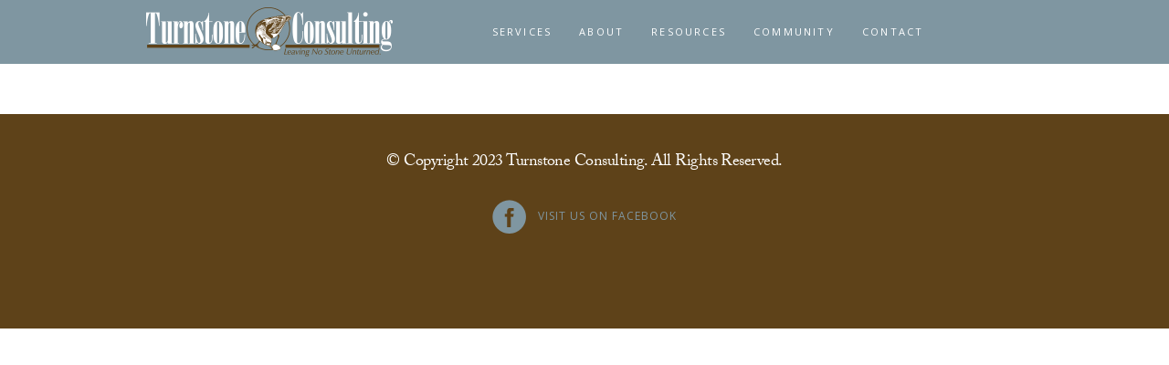

--- FILE ---
content_type: text/html; charset=UTF-8
request_url: http://www.turnstoneconsulting.net/category/marketing/
body_size: 5249
content:
<!DOCTYPE html>
<html lang="en">
    <head>        
        <meta charset="UTF-8" />        
        <meta name="viewport" content="width=device-width, initial-scale=1, maximum-scale=1" />
        <title>Turnstone Consulting &raquo; Marketing | </title>
        <link rel="pingback" href="http://www.turnstoneconsulting.net/web/xmlrpc.php" />  		
					<link rel="shortcut icon" href="http://www.turnstoneconsulting.net/web/wp-content/uploads/2014/08/favicon.png" /> 
						
        <meta name='robots' content='max-image-preview:large' />
<link rel='dns-prefetch' href='//maps.googleapis.com' />
<link rel='dns-prefetch' href='//use.typekit.net' />
<link rel='dns-prefetch' href='//fonts.googleapis.com' />
<link rel="alternate" type="application/rss+xml" title="Turnstone Consulting &raquo; Marketing Category Feed" href="http://www.turnstoneconsulting.net/category/marketing/feed/" />
<script type="text/javascript">
/* <![CDATA[ */
window._wpemojiSettings = {"baseUrl":"https:\/\/s.w.org\/images\/core\/emoji\/15.0.3\/72x72\/","ext":".png","svgUrl":"https:\/\/s.w.org\/images\/core\/emoji\/15.0.3\/svg\/","svgExt":".svg","source":{"concatemoji":"http:\/\/www.turnstoneconsulting.net\/web\/wp-includes\/js\/wp-emoji-release.min.js?ver=6.6.4"}};
/*! This file is auto-generated */
!function(i,n){var o,s,e;function c(e){try{var t={supportTests:e,timestamp:(new Date).valueOf()};sessionStorage.setItem(o,JSON.stringify(t))}catch(e){}}function p(e,t,n){e.clearRect(0,0,e.canvas.width,e.canvas.height),e.fillText(t,0,0);var t=new Uint32Array(e.getImageData(0,0,e.canvas.width,e.canvas.height).data),r=(e.clearRect(0,0,e.canvas.width,e.canvas.height),e.fillText(n,0,0),new Uint32Array(e.getImageData(0,0,e.canvas.width,e.canvas.height).data));return t.every(function(e,t){return e===r[t]})}function u(e,t,n){switch(t){case"flag":return n(e,"\ud83c\udff3\ufe0f\u200d\u26a7\ufe0f","\ud83c\udff3\ufe0f\u200b\u26a7\ufe0f")?!1:!n(e,"\ud83c\uddfa\ud83c\uddf3","\ud83c\uddfa\u200b\ud83c\uddf3")&&!n(e,"\ud83c\udff4\udb40\udc67\udb40\udc62\udb40\udc65\udb40\udc6e\udb40\udc67\udb40\udc7f","\ud83c\udff4\u200b\udb40\udc67\u200b\udb40\udc62\u200b\udb40\udc65\u200b\udb40\udc6e\u200b\udb40\udc67\u200b\udb40\udc7f");case"emoji":return!n(e,"\ud83d\udc26\u200d\u2b1b","\ud83d\udc26\u200b\u2b1b")}return!1}function f(e,t,n){var r="undefined"!=typeof WorkerGlobalScope&&self instanceof WorkerGlobalScope?new OffscreenCanvas(300,150):i.createElement("canvas"),a=r.getContext("2d",{willReadFrequently:!0}),o=(a.textBaseline="top",a.font="600 32px Arial",{});return e.forEach(function(e){o[e]=t(a,e,n)}),o}function t(e){var t=i.createElement("script");t.src=e,t.defer=!0,i.head.appendChild(t)}"undefined"!=typeof Promise&&(o="wpEmojiSettingsSupports",s=["flag","emoji"],n.supports={everything:!0,everythingExceptFlag:!0},e=new Promise(function(e){i.addEventListener("DOMContentLoaded",e,{once:!0})}),new Promise(function(t){var n=function(){try{var e=JSON.parse(sessionStorage.getItem(o));if("object"==typeof e&&"number"==typeof e.timestamp&&(new Date).valueOf()<e.timestamp+604800&&"object"==typeof e.supportTests)return e.supportTests}catch(e){}return null}();if(!n){if("undefined"!=typeof Worker&&"undefined"!=typeof OffscreenCanvas&&"undefined"!=typeof URL&&URL.createObjectURL&&"undefined"!=typeof Blob)try{var e="postMessage("+f.toString()+"("+[JSON.stringify(s),u.toString(),p.toString()].join(",")+"));",r=new Blob([e],{type:"text/javascript"}),a=new Worker(URL.createObjectURL(r),{name:"wpTestEmojiSupports"});return void(a.onmessage=function(e){c(n=e.data),a.terminate(),t(n)})}catch(e){}c(n=f(s,u,p))}t(n)}).then(function(e){for(var t in e)n.supports[t]=e[t],n.supports.everything=n.supports.everything&&n.supports[t],"flag"!==t&&(n.supports.everythingExceptFlag=n.supports.everythingExceptFlag&&n.supports[t]);n.supports.everythingExceptFlag=n.supports.everythingExceptFlag&&!n.supports.flag,n.DOMReady=!1,n.readyCallback=function(){n.DOMReady=!0}}).then(function(){return e}).then(function(){var e;n.supports.everything||(n.readyCallback(),(e=n.source||{}).concatemoji?t(e.concatemoji):e.wpemoji&&e.twemoji&&(t(e.twemoji),t(e.wpemoji)))}))}((window,document),window._wpemojiSettings);
/* ]]> */
</script>
<link rel='stylesheet' id='doc-loader_style-css' href='http://www.turnstoneconsulting.net/web/wp-content/themes/argus/css/doc-loader.css?ver=6.6.4' type='text/css' media='all' />
<style id='wp-emoji-styles-inline-css' type='text/css'>

	img.wp-smiley, img.emoji {
		display: inline !important;
		border: none !important;
		box-shadow: none !important;
		height: 1em !important;
		width: 1em !important;
		margin: 0 0.07em !important;
		vertical-align: -0.1em !important;
		background: none !important;
		padding: 0 !important;
	}
</style>
<link rel='stylesheet' id='wp-block-library-css' href='http://www.turnstoneconsulting.net/web/wp-includes/css/dist/block-library/style.min.css?ver=6.6.4' type='text/css' media='all' />
<style id='classic-theme-styles-inline-css' type='text/css'>
/*! This file is auto-generated */
.wp-block-button__link{color:#fff;background-color:#32373c;border-radius:9999px;box-shadow:none;text-decoration:none;padding:calc(.667em + 2px) calc(1.333em + 2px);font-size:1.125em}.wp-block-file__button{background:#32373c;color:#fff;text-decoration:none}
</style>
<style id='global-styles-inline-css' type='text/css'>
:root{--wp--preset--aspect-ratio--square: 1;--wp--preset--aspect-ratio--4-3: 4/3;--wp--preset--aspect-ratio--3-4: 3/4;--wp--preset--aspect-ratio--3-2: 3/2;--wp--preset--aspect-ratio--2-3: 2/3;--wp--preset--aspect-ratio--16-9: 16/9;--wp--preset--aspect-ratio--9-16: 9/16;--wp--preset--color--black: #000000;--wp--preset--color--cyan-bluish-gray: #abb8c3;--wp--preset--color--white: #ffffff;--wp--preset--color--pale-pink: #f78da7;--wp--preset--color--vivid-red: #cf2e2e;--wp--preset--color--luminous-vivid-orange: #ff6900;--wp--preset--color--luminous-vivid-amber: #fcb900;--wp--preset--color--light-green-cyan: #7bdcb5;--wp--preset--color--vivid-green-cyan: #00d084;--wp--preset--color--pale-cyan-blue: #8ed1fc;--wp--preset--color--vivid-cyan-blue: #0693e3;--wp--preset--color--vivid-purple: #9b51e0;--wp--preset--gradient--vivid-cyan-blue-to-vivid-purple: linear-gradient(135deg,rgba(6,147,227,1) 0%,rgb(155,81,224) 100%);--wp--preset--gradient--light-green-cyan-to-vivid-green-cyan: linear-gradient(135deg,rgb(122,220,180) 0%,rgb(0,208,130) 100%);--wp--preset--gradient--luminous-vivid-amber-to-luminous-vivid-orange: linear-gradient(135deg,rgba(252,185,0,1) 0%,rgba(255,105,0,1) 100%);--wp--preset--gradient--luminous-vivid-orange-to-vivid-red: linear-gradient(135deg,rgba(255,105,0,1) 0%,rgb(207,46,46) 100%);--wp--preset--gradient--very-light-gray-to-cyan-bluish-gray: linear-gradient(135deg,rgb(238,238,238) 0%,rgb(169,184,195) 100%);--wp--preset--gradient--cool-to-warm-spectrum: linear-gradient(135deg,rgb(74,234,220) 0%,rgb(151,120,209) 20%,rgb(207,42,186) 40%,rgb(238,44,130) 60%,rgb(251,105,98) 80%,rgb(254,248,76) 100%);--wp--preset--gradient--blush-light-purple: linear-gradient(135deg,rgb(255,206,236) 0%,rgb(152,150,240) 100%);--wp--preset--gradient--blush-bordeaux: linear-gradient(135deg,rgb(254,205,165) 0%,rgb(254,45,45) 50%,rgb(107,0,62) 100%);--wp--preset--gradient--luminous-dusk: linear-gradient(135deg,rgb(255,203,112) 0%,rgb(199,81,192) 50%,rgb(65,88,208) 100%);--wp--preset--gradient--pale-ocean: linear-gradient(135deg,rgb(255,245,203) 0%,rgb(182,227,212) 50%,rgb(51,167,181) 100%);--wp--preset--gradient--electric-grass: linear-gradient(135deg,rgb(202,248,128) 0%,rgb(113,206,126) 100%);--wp--preset--gradient--midnight: linear-gradient(135deg,rgb(2,3,129) 0%,rgb(40,116,252) 100%);--wp--preset--font-size--small: 13px;--wp--preset--font-size--medium: 20px;--wp--preset--font-size--large: 36px;--wp--preset--font-size--x-large: 42px;--wp--preset--spacing--20: 0.44rem;--wp--preset--spacing--30: 0.67rem;--wp--preset--spacing--40: 1rem;--wp--preset--spacing--50: 1.5rem;--wp--preset--spacing--60: 2.25rem;--wp--preset--spacing--70: 3.38rem;--wp--preset--spacing--80: 5.06rem;--wp--preset--shadow--natural: 6px 6px 9px rgba(0, 0, 0, 0.2);--wp--preset--shadow--deep: 12px 12px 50px rgba(0, 0, 0, 0.4);--wp--preset--shadow--sharp: 6px 6px 0px rgba(0, 0, 0, 0.2);--wp--preset--shadow--outlined: 6px 6px 0px -3px rgba(255, 255, 255, 1), 6px 6px rgba(0, 0, 0, 1);--wp--preset--shadow--crisp: 6px 6px 0px rgba(0, 0, 0, 1);}:where(.is-layout-flex){gap: 0.5em;}:where(.is-layout-grid){gap: 0.5em;}body .is-layout-flex{display: flex;}.is-layout-flex{flex-wrap: wrap;align-items: center;}.is-layout-flex > :is(*, div){margin: 0;}body .is-layout-grid{display: grid;}.is-layout-grid > :is(*, div){margin: 0;}:where(.wp-block-columns.is-layout-flex){gap: 2em;}:where(.wp-block-columns.is-layout-grid){gap: 2em;}:where(.wp-block-post-template.is-layout-flex){gap: 1.25em;}:where(.wp-block-post-template.is-layout-grid){gap: 1.25em;}.has-black-color{color: var(--wp--preset--color--black) !important;}.has-cyan-bluish-gray-color{color: var(--wp--preset--color--cyan-bluish-gray) !important;}.has-white-color{color: var(--wp--preset--color--white) !important;}.has-pale-pink-color{color: var(--wp--preset--color--pale-pink) !important;}.has-vivid-red-color{color: var(--wp--preset--color--vivid-red) !important;}.has-luminous-vivid-orange-color{color: var(--wp--preset--color--luminous-vivid-orange) !important;}.has-luminous-vivid-amber-color{color: var(--wp--preset--color--luminous-vivid-amber) !important;}.has-light-green-cyan-color{color: var(--wp--preset--color--light-green-cyan) !important;}.has-vivid-green-cyan-color{color: var(--wp--preset--color--vivid-green-cyan) !important;}.has-pale-cyan-blue-color{color: var(--wp--preset--color--pale-cyan-blue) !important;}.has-vivid-cyan-blue-color{color: var(--wp--preset--color--vivid-cyan-blue) !important;}.has-vivid-purple-color{color: var(--wp--preset--color--vivid-purple) !important;}.has-black-background-color{background-color: var(--wp--preset--color--black) !important;}.has-cyan-bluish-gray-background-color{background-color: var(--wp--preset--color--cyan-bluish-gray) !important;}.has-white-background-color{background-color: var(--wp--preset--color--white) !important;}.has-pale-pink-background-color{background-color: var(--wp--preset--color--pale-pink) !important;}.has-vivid-red-background-color{background-color: var(--wp--preset--color--vivid-red) !important;}.has-luminous-vivid-orange-background-color{background-color: var(--wp--preset--color--luminous-vivid-orange) !important;}.has-luminous-vivid-amber-background-color{background-color: var(--wp--preset--color--luminous-vivid-amber) !important;}.has-light-green-cyan-background-color{background-color: var(--wp--preset--color--light-green-cyan) !important;}.has-vivid-green-cyan-background-color{background-color: var(--wp--preset--color--vivid-green-cyan) !important;}.has-pale-cyan-blue-background-color{background-color: var(--wp--preset--color--pale-cyan-blue) !important;}.has-vivid-cyan-blue-background-color{background-color: var(--wp--preset--color--vivid-cyan-blue) !important;}.has-vivid-purple-background-color{background-color: var(--wp--preset--color--vivid-purple) !important;}.has-black-border-color{border-color: var(--wp--preset--color--black) !important;}.has-cyan-bluish-gray-border-color{border-color: var(--wp--preset--color--cyan-bluish-gray) !important;}.has-white-border-color{border-color: var(--wp--preset--color--white) !important;}.has-pale-pink-border-color{border-color: var(--wp--preset--color--pale-pink) !important;}.has-vivid-red-border-color{border-color: var(--wp--preset--color--vivid-red) !important;}.has-luminous-vivid-orange-border-color{border-color: var(--wp--preset--color--luminous-vivid-orange) !important;}.has-luminous-vivid-amber-border-color{border-color: var(--wp--preset--color--luminous-vivid-amber) !important;}.has-light-green-cyan-border-color{border-color: var(--wp--preset--color--light-green-cyan) !important;}.has-vivid-green-cyan-border-color{border-color: var(--wp--preset--color--vivid-green-cyan) !important;}.has-pale-cyan-blue-border-color{border-color: var(--wp--preset--color--pale-cyan-blue) !important;}.has-vivid-cyan-blue-border-color{border-color: var(--wp--preset--color--vivid-cyan-blue) !important;}.has-vivid-purple-border-color{border-color: var(--wp--preset--color--vivid-purple) !important;}.has-vivid-cyan-blue-to-vivid-purple-gradient-background{background: var(--wp--preset--gradient--vivid-cyan-blue-to-vivid-purple) !important;}.has-light-green-cyan-to-vivid-green-cyan-gradient-background{background: var(--wp--preset--gradient--light-green-cyan-to-vivid-green-cyan) !important;}.has-luminous-vivid-amber-to-luminous-vivid-orange-gradient-background{background: var(--wp--preset--gradient--luminous-vivid-amber-to-luminous-vivid-orange) !important;}.has-luminous-vivid-orange-to-vivid-red-gradient-background{background: var(--wp--preset--gradient--luminous-vivid-orange-to-vivid-red) !important;}.has-very-light-gray-to-cyan-bluish-gray-gradient-background{background: var(--wp--preset--gradient--very-light-gray-to-cyan-bluish-gray) !important;}.has-cool-to-warm-spectrum-gradient-background{background: var(--wp--preset--gradient--cool-to-warm-spectrum) !important;}.has-blush-light-purple-gradient-background{background: var(--wp--preset--gradient--blush-light-purple) !important;}.has-blush-bordeaux-gradient-background{background: var(--wp--preset--gradient--blush-bordeaux) !important;}.has-luminous-dusk-gradient-background{background: var(--wp--preset--gradient--luminous-dusk) !important;}.has-pale-ocean-gradient-background{background: var(--wp--preset--gradient--pale-ocean) !important;}.has-electric-grass-gradient-background{background: var(--wp--preset--gradient--electric-grass) !important;}.has-midnight-gradient-background{background: var(--wp--preset--gradient--midnight) !important;}.has-small-font-size{font-size: var(--wp--preset--font-size--small) !important;}.has-medium-font-size{font-size: var(--wp--preset--font-size--medium) !important;}.has-large-font-size{font-size: var(--wp--preset--font-size--large) !important;}.has-x-large-font-size{font-size: var(--wp--preset--font-size--x-large) !important;}
:where(.wp-block-post-template.is-layout-flex){gap: 1.25em;}:where(.wp-block-post-template.is-layout-grid){gap: 1.25em;}
:where(.wp-block-columns.is-layout-flex){gap: 2em;}:where(.wp-block-columns.is-layout-grid){gap: 2em;}
:root :where(.wp-block-pullquote){font-size: 1.5em;line-height: 1.6;}
</style>
<link rel='stylesheet' id='typekit-css' href='https://use.typekit.net/lxf4jlp.css?ver=6.6.4' type='text/css' media='all' />
<link rel='stylesheet' id='google_fonts_style1-css' href='http://fonts.googleapis.com/css?family=Open+Sans%3A300%2C400%2C600%2C700%2C800&#038;ver=6.6.4' type='text/css' media='all' />
<link rel='stylesheet' id='clear_style-css' href='http://www.turnstoneconsulting.net/web/wp-content/themes/argus/css/clear.css?ver=6.6.4' type='text/css' media='all' />
<link rel='stylesheet' id='drythemes_grid_style-css' href='http://www.turnstoneconsulting.net/web/wp-content/themes/argus/css/drythemes_grid.css?ver=6.6.4' type='text/css' media='all' />
<link rel='stylesheet' id='portfolio_style-css' href='http://www.turnstoneconsulting.net/web/wp-content/themes/argus/css/prettyPhoto.css?ver=6.6.4' type='text/css' media='all' />
<link rel='stylesheet' id='standard_wp_style-css' href='http://www.turnstoneconsulting.net/web/wp-content/themes/argus/css/wp.css?ver=6.6.4' type='text/css' media='all' />
<link rel='stylesheet' id='slider_style-css' href='http://www.turnstoneconsulting.net/web/wp-content/themes/argus/css/slider.css?ver=6.6.4' type='text/css' media='all' />
<link rel='stylesheet' id='main_theme_style-css' href='http://www.turnstoneconsulting.net/web/wp-content/themes/argus/style.css?ver=6.6.4' type='text/css' media='all' />
<script type="text/javascript" src="http://www.turnstoneconsulting.net/web/wp-includes/js/jquery/jquery.min.js?ver=3.7.1" id="jquery-core-js"></script>
<script type="text/javascript" src="http://www.turnstoneconsulting.net/web/wp-includes/js/jquery/jquery-migrate.min.js?ver=3.4.1" id="jquery-migrate-js"></script>
<script type="text/javascript" id="dry-ajax-request-js-extra">
/* <![CDATA[ */
var DryAJAX = {"ajaxurl":"http:\/\/www.turnstoneconsulting.net\/web\/wp-admin\/admin-ajax.php","ThemePath":"http:\/\/www.turnstoneconsulting.net\/web\/wp-content\/themes\/argus"};
/* ]]> */
</script>
<script type="text/javascript" src="http://www.turnstoneconsulting.net/web/wp-content/themes/argus/js/ajax.js?ver=6.6.4" id="dry-ajax-request-js"></script>
<script type="text/javascript" id="dry_variables_script-js-extra">
/* <![CDATA[ */
var popup_handler = {"home_url":"http:\/\/www.turnstoneconsulting.net","Custom_Portfolio_Url":"http:\/\/www.turnstoneconsulting.net"};
/* ]]> */
</script>
<script type="text/javascript" src="http://www.turnstoneconsulting.net/web/wp-content/themes/argus/js/popup_handler.js?ver=1.0.0" id="dry_variables_script-js"></script>
<link rel="https://api.w.org/" href="http://www.turnstoneconsulting.net/wp-json/" /><link rel="alternate" title="JSON" type="application/json" href="http://www.turnstoneconsulting.net/wp-json/wp/v2/categories/5" /><link rel="EditURI" type="application/rsd+xml" title="RSD" href="http://www.turnstoneconsulting.net/web/xmlrpc.php?rsd" />
<meta name="generator" content="WordPress 6.6.4" />
<style type="text/css">body { color:#5e4219; }#main-menu nav ul li a { color:#fff; }#main-menu nav ul li.active a { color:#5e4219; }#main-menu { background-color:#7f96a1; }.article-content { background-color:#fff; }.single-title h1, p.title a { color:#7f96a1; }p.title a:hover { color:#61707c; }p.title { border-left-color:#7f96a1; }#commentform input#author, #commentform input#email, #commentform textarea { color:#5e4219; }#commentform input#author, #commentform input#email, #commentform textarea { background-color:#ffffff; }ol.comments_ordered_list { border-top-color:#ffffff; }.single-comment-holder { border-bottom-color:#ffffff; }.copyright { color:#ffffff; }footer { background-color:#5e4219; }</style>        <link rel="stylesheet" type="text/css" href="http://www.turnstoneconsulting.net/web/wp-content/themes/argus-child/style.css">
		
		  <!--[if lt IE 9]>
                <script src="http://html5shiv.googlecode.com/svn/trunk/html5.js"></script>
		  <![endif]-->				
    </head>
    <body class="archive category category-marketing category-5">
                <table class="doc-loader">
            <tr>
                <td>
                    <img src="http://www.turnstoneconsulting.net/web/wp-content/themes/argus/images/loader.gif" alt="Loading..." />
                </td>
            </tr>
        </table><!--Navigation Menu-->
<div id="main-menu">
	<div class="menu-wrapper">
		<nav>
						<a class="logo" href="http://www.turnstoneconsulting.net/" style="background-image:url( http://www.turnstoneconsulting.net/web/wp-content/uploads/2014/07/Turnstone-Consulting-logo.png);"></a>
						<aside>
				<ul><li><a href="http://www.turnstoneconsulting.net/#np-12">Services</a></li><li><a href="http://www.turnstoneconsulting.net/#np-220">About</a></li><li><a href="http://www.turnstoneconsulting.net/#np-202">Resources</a></li><li><a href="http://www.turnstoneconsulting.net/#np-199">Community</a></li><li><a href="http://www.turnstoneconsulting.net/#np-44">Contact</a></li></ul>			</aside>
		</nav>
	</div><!-- .menu-wrapper -->
</div><!-- #main-menu -->
<div class="news_wrapper">
	<div id="content" class="container">
		<div class="blog_wrapper">
								</div><!-- .blog_wrapper -->
		<div class="clearfix"></div>
			</div><!-- #content .container -->
</div><!-- .news-wrapper -->
	
<!--Footer-->
<footer>
		<div class="copyright">
		© Copyright 2023 Turnstone Consulting. All Rights Reserved.	</div>
	<div class="footer_socio">
		<a href="https://www.facebook.com/turnstoneconsulting" class="facebook-link">Visit Us on Facebook</a>	</div>
</footer>
<script type="text/javascript" src="http://www.turnstoneconsulting.net/web/wp-content/themes/argus/js/jquery.sticky.js?ver=6.6.4" id="jquery.sticky-js"></script>
<script type="text/javascript" src="http://www.turnstoneconsulting.net/web/wp-content/themes/argus/js/jquery.cookie.js?ver=6.6.4" id="cookie-js"></script>
<script type="text/javascript" src="http://www.turnstoneconsulting.net/web/wp-content/themes/argus/js/jquery.dryMenu.js?ver=6.6.4" id="jquery.dryMenu-js"></script>
<script type="text/javascript" src="http://www.turnstoneconsulting.net/web/wp-content/themes/argus/js/small-menu.js?ver=6.6.4" id="small-menu-js"></script>
<script type="text/javascript" src="http://www.turnstoneconsulting.net/web/wp-content/themes/argus/js/jquery.hashtag.js?ver=6.6.4" id="jquery.hashtag-js"></script>
<script type="text/javascript" src="http://www.turnstoneconsulting.net/web/wp-content/themes/argus/js/jquery.omniwindow.js?ver=6.6.4" id="jquery.omniwindow-js"></script>
<script type="text/javascript" src="http://www.turnstoneconsulting.net/web/wp-content/themes/argus/js/jquery.center.js?ver=6.6.4" id="jquery.center-js"></script>
<script type="text/javascript" src="http://www.turnstoneconsulting.net/web/wp-content/themes/argus/js/jquery.carouFredSel-6.1.0-packed.js?ver=6.6.4" id="jquery.carouFredSel-6.1.0-packed-js"></script>
<script type="text/javascript" src="http://www.turnstoneconsulting.net/web/wp-content/themes/argus/js/jquery.mousewheel.min.js?ver=6.6.4" id="jquery.mousewheel.min-js"></script>
<script type="text/javascript" src="http://www.turnstoneconsulting.net/web/wp-content/themes/argus/js/jquery.touchSwipe.min.js?ver=6.6.4" id="jquery.touchSwipe.min-js"></script>
<script type="text/javascript" src="http://www.turnstoneconsulting.net/web/wp-content/themes/argus/js/jquery.ba-throttle-debounce.min.js?ver=6.6.4" id="jquery.ba-throttle-debounce.min-js"></script>
<script type="text/javascript" src="http://www.turnstoneconsulting.net/web/wp-content/themes/argus/js/jquery.myHint.js?ver=6.6.4" id="jquery.myHint-js"></script>
<script type="text/javascript" src="http://www.turnstoneconsulting.net/web/wp-content/themes/argus/js/jquery.prettyPhoto.js?ver=6.6.4" id="jquery.prettyPhoto-js"></script>
<script type="text/javascript" src="http://www.turnstoneconsulting.net/web/wp-content/themes/argus/js/jquery.isotope.min.js?ver=6.6.4" id="isotope-js"></script>
<script type="text/javascript" src="//maps.googleapis.com/maps/api/js?key=AIzaSyD6g8Ffdi9EyUZYWGmRmZQFy4mojBSCE-Q&amp;ver=6.6.4" id="google-map-js"></script>
<script type="text/javascript" src="http://www.turnstoneconsulting.net/web/wp-content/themes/argus/js/google_map_gray.js?ver=6.6.4" id="google-map-gray-js"></script>
<script type="text/javascript" src="http://www.turnstoneconsulting.net/web/wp-content/themes/argus/js/main.js?ver=6.6.4" id="main-js"></script>
<script type="text/javascript" src="http://www.turnstoneconsulting.net/web/wp-content/themes/argus/js/modernizr.custom.86080.js?ver=6.6.4" id="modernizr-js"></script>
</body>
</html>

--- FILE ---
content_type: text/css
request_url: http://www.turnstoneconsulting.net/web/wp-content/themes/argus/css/doc-loader.css?ver=6.6.4
body_size: 164
content:
.doc-loader 
{
    position: fixed;
    left: 0px;
    top: 0px;
    width: 100%;
    height: 100%;
    z-index: 1000;	
}
.doc-loader td 
{   
    background-color: #1c2224;
    text-align: center;
    vertical-align: middle;
}

--- FILE ---
content_type: text/css
request_url: http://www.turnstoneconsulting.net/web/wp-content/themes/argus/css/drythemes_grid.css?ver=6.6.4
body_size: 553
content:
body 
{	
}
.container
{
	position: relative;
	margin-left: auto;
	margin-right: auto;
	width: 960px;
}
.one,
.one_third,
.two_third,
.one_half,
.column_560,
.column_340
{
	position: relative;
	float: left;
	margin-left: 0px;
	margin-right: 6.25%;
    margin-bottom: 45px;
}
.last
{
    margin-right: 0 !important;
}
.one 
{
	width: 100%;
	margin-right: 0;
}
.one_third
{
	width: 29.166666%;
}
.two_third
{
	width: 64.583333%;
}
.one_half
{
	width: 46.875%;
}
.column_560
{
	width: 58.333333%;
}
.column_340
{
	width: 35.416666%;
}
.one img, .one_third img, .two_third img, .column_560 img, .column_340 img, .column_440 img, .column_680 img
{
    max-width: 100%;
    height: auto;
    max-height: 100%;
    width: auto;	
}
.clear {
	clear: both;
	display: block;
	overflow: hidden;
	visibility: hidden;
	width: 0;
	height: 0;
}
.clearfix:before,
.clearfix:after {
	content: "\0020";
	display: block;
	overflow: hidden;
	visibility: hidden;
	width: 0;
	height: 0;
}
.clearfix:after {
	clear: both;
}
.clearfix {
	zoom: 1;
}

@media only screen and (min-width: 768px) and (max-width: 959px) 
{
	.container	{width: 720px;}
}

@media only screen and (max-width: 767px) 
{
	.one,
	.one_third,
	.two_third,
	.one_half,
	.column_560,
	.column_340	{margin-right: 0;}
	
	.container	{width: 300px;}
	.container .one,
	.container .one_third,
	.container .two_third,
	.container .one_half,
	.container .column_560,
	.container .column_340 {width: 100%;}
}

@media only screen and (min-width: 480px) and (max-width: 767px) 
{
	.one,
	.one_third,
	.two_third,
	.one_half,
	.column_560,
	.column_340	{margin-right: 0px;}
	
	.container	{width: 420px;}
	.container .one,
	.container .one_third,
	.container .two_third,
	.container .one_half,
	.container .column_560,
	.container .column_340 {width: 100%;}
}

--- FILE ---
content_type: text/css
request_url: http://www.turnstoneconsulting.net/web/wp-content/themes/argus/css/wp.css?ver=6.6.4
body_size: 248
content:
.wp-caption
{
	font-size: 100%;
}
.wp-caption-text 
{
	font-size: 100%;
}
.sticky
{
	font-size: 100%;
}
.gallery-caption
{
	font-size: 100%;
}
.bypostauthor
{
	font-size: 100%;
}
.alignright
{
	float: right;
	margin-left: 20px;
	margin-top: 10px;
	margin-bottom: 10px;
}
.alignleft
{
	float: left;
	margin-right: 20px;
	margin-top: 10px;
	margin-bottom: 10px;
}
.aligncenter
{
	margin-left: auto;
	margin-right: auto;
	display: block;
	margin-bottom: 10px;
	margin-top: 10px;
}
.alignnone 
{
	display: inline-block;
	margin-top: 10px;
	margin-bottom: 10px;
}
.wp-caption img
{
	max-width: 100%;
    height: auto;
    max-height: 100%;
    width: auto;
}
div.wp-caption
{
	max-width: 100%;
    height: auto;
    max-height: 100%;
    width: auto;
}


--- FILE ---
content_type: text/css
request_url: http://www.turnstoneconsulting.net/web/wp-content/themes/argus/css/slider.css?ver=6.6.4
body_size: 328
content:
.cb-slideshow,
.cb-slideshow:after {
    position: absolute;
    width: 100%;
    height: 100%;
    top: 0px;
    left: 0px;
    z-index: 0;
}
.cb-slideshow.slider-page,
.cb-slideshow.slider-page:after {
    position: absolute;
}
.cb-slideshow li span {
    width: 100%;
    height: 100%;
    position: absolute;
    top: 0px;
    left: 0px;
    color: transparent;
    background-size: cover;
    background-position: top center;
    background-repeat: none;
    opacity: 0;
    z-index: 0;
	-webkit-backface-visibility: hidden;    
}

ul.cb-slideshow
{
	margin: 0px !important;
	list-style-type: none !important;
}

/* Show at least something when animations not supported */
.no-cssanimations .cb-slideshow li span{
	opacity: 1;
}

--- FILE ---
content_type: text/css
request_url: http://www.turnstoneconsulting.net/web/wp-content/themes/argus/style.css?ver=6.6.4
body_size: 6365
content:
/*
Theme Name: Argus WP
Theme URI: http://demo.drythemes.com/argus-wp/
Description: Fancy portfolio dry theme, completely compatible with WordPress 3.9
Author: DryThemes
Author URI:  http://www.drythemes.com
License: GPL General Public License and Themeforest general license
License URI: License/README_License.txt
Version: 1.1
Tags: custom-background, custom-colors, featured-images, threaded-comments
*/


/* Table of Content
==================================================
	#Site Styles
		/* common
		/* page
		/* single
		/* post navigation
		/* comments
		/* navigation
		/* footer
		/* title
		/* description
		/* portfolio filter
		/* isotope
		/* portfolio
		/* services
		/* skills
		/* pricing
		/* news
		/* buttons
		/* milestones
		/* chart
		/* contact
		/* caroufredsel
		/* testimonials slider
		/* text slider
		/* team member slider
		/* image slider
		/* page 404
		/* socio
		/* margins
		/* responsive part
			
	
/* COMMON
================================================== */
body
{
	font-family: 'Open Sans', sans-serif, Arial;
	font-size: 14px;
	letter-spacing: -0.03em;
	line-height: 28px;
	color: #4F6367;
}
p
{
	margin-bottom: 20px;
}
a,
a:visited, 
a:active
{
    text-decoration: none;      
	color: #f05c45;
    border: none;
    outline: none;
}
a:hover 
{
    text-decoration: none;      
	color: #8a8f97;
    border: none;
    outline: none;
}
h1, h2, h3, h4, h5, h6 
{
	font-weight: normal;
}
h1
{
	font-size: 48px;
	line-height: 54px;
}
h2 
{
	font-size: 42px;
	line-height: 48px;
}
h3
{
	font-size: 36px;
	line-height: 42px;
}
h4
{
	font-size: 30px;
	line-height: 36px;
}
h5
{
	font-size: 24px;
	line-height: 30px;
}
h6
{
	font-size: 18px;
	line-height: 22px;
}
blockquote
{
	border-left: 10px solid #E95B37;
    color: #e95b37;
    font-family: 'Open Sans',sans-serif,Arial;
    font-size: 14px;
    line-height: 24px;
    margin-bottom: 35px;
    margin-top: 45px;
    padding: 5px 0 5px 25px;
}
blockquote p
{
	margin-bottom: 0px !important;
}
pre
{
	margin-top: 10px;
	margin-bottom: 10px;
	padding: 15px;
	border: 1px solid #8a8f97;
    overflow: auto;
}
.left
{
	float: left;
}
.right
{
	float: right;
}
.center
{
	text-align: center;
}
.center-text
{
	text-align: center !important;
}
.text-left
{
	text-align: left;
}
.text-right
{
	text-align: right;
}
.block
{
	display: block !important;
}
.section
{
	position: relative;
	padding-top: 115px;
	padding-bottom: 50px;
}
.section_top_page
{
	min-height: 550px;
	padding-top: 50px !important;
	box-sizing: border-box;
	-moz-box-sizing : border-box;
}
strong
{
	font-weight: bold;
}
iframe 
{
	width: 100%;
}

/* PAGE
================================================== */
.page img
{
	max-width: 100%;
	height: auto;
}
.map img
{
	max-width: none;
}

/* SINGLE
================================================== */
.single .section
{
	padding-top: 0;
}
.single-container
{
	width: 790px;
}
.single-content-wrapper img
{
	width: 100%;
	height: auto;
	max-width: 100%;
	max-height: 100%;
}
.ow-overlay 
{
    position: fixed;
    z-index: 10;
    top: 0;
    left: 0;
    height: 100%;
    width: 100%;
    background: #424242;
    opacity: 1;
}
.ow-closed 
{
    display: none;
}
.modal 
{
    z-index: 999;
    width: 790px;
    top: 50px !important;
    padding-bottom: 50px !important;
}
.article-content
{
	background-color: #fff;
}
.article-content .container
{
	width: 690px;
}
.article-content .container img
{
	height: auto;
    max-height: 100%;
    max-width: 100%;
    width: auto;
}
.article-content .full-width img
{
	height: auto;
    max-height: 100%;
    max-width: 100%;
    width: auto;
}
.single-top-thumb, .top-round
{
	position: relative;
	line-height: 0;
}
.top-round img, img.top-round
{
    height: auto;
    width: 100%;
	/* CSS3 */
	border-radius: 3px 3px 0 0;
	/* Safari, Chrome */
	-webkit-border-radius: 3px 3px 0 0;
	/* Firefox */
	-moz-border-radius: 3px 3px 0 0;
}
.single-title h1
{
	color: #F05C45;
	font: 22px/1.3em "Open Sans", sans-serif, Arial;
	font-weight: bold;
	letter-spacing: -0.03em;
}
span.category
{
	display: block;
	font-weight: normal;
	font-size: 14px;
}
.tags a
{
	color: #4F6367;
}
.popup-close
{
    display: block;
	position: absolute;
	width: 75px;
    height: 80px;
	right: -75px;
	top: 50px;
    overflow: hidden;
	cursor: pointer;
}
.popup-close .image-holder
{
    position: relative;
	width: 75px;
	height: 80px;
    overflow: hidden;
}
.popup-close .image-holder img
{
    max-height: none;
    max-width: none;
}
.posts-navigation
{
	padding-top: 25px;
	padding-bottom: 25px;
}	
.posts-navigation a
{
	color: #f05c45;
}

/* POST NAVIGATION
================================================== */
.post-navigation
{
	height: 40px;
	line-height: 0;
}
#nav-below
{
	margin-bottom: 50px;
}
.post-navigation .left a
{	
    display: inline-block;
	width: 40px;
	height: 40px;
	background-image: url('images/about_arrow_left.png');
	background-position: left top;
    background-repeat: no-repeat;
}
.post-navigation .right a
{
    display: inline-block;
	margin-left: 0px !important;
	width: 40px;
	height: 40px;
	background-image: url('images/about_arrow_right.png');
	background-position: left top;
    background-repeat: no-repeat;	
}
.post-navigation a.hover_effect
{
	background-position: left bottom;
}

/* COMMENTS
================================================== */
.post-author
{
    padding-right: 20px;
    padding-top: 20px;
}
.comment-separator
{    
    font: 16px/1em "Open Sans", sans-serif, Arial;
	word-wrap: break-word;
}
.author-about
{
    padding-left: 80px;
}
.single-comment-holder
{
	padding-bottom: 35px;
	border-bottom: 5px solid;
	border-bottom-color: #f6f6f6;
	overflow: hidden;
}
.comment-meta-holder
{
	display: table;
	line-height: 14px;
}
.comments-holder
{
	padding-bottom: 25px;
}
.comments-holder a
{
	color: #f05c45;
	font-size: 14px;
}
#commentform p
{
	margin-bottom: 0px !important;
}
.comments-holder ol, .no-comments 
{
	list-style-type: none;
}
.comment
{
   padding-top: 30px;
}
.avatar
{
    border: solid 5px #f6f6f6;
    margin-right: 30px;
}
.comment-author
{
	float: left;
    text-decoration: none;
}
.comment-date
{
	float: left;
	color: #f05c45;
}
.comment-line-separator
{
	float: left;
    padding: 0 10px;
	font-size: 14px;
}
.comment-text 
{
	width: 70%;
	float: left;
}
.comment-text p
{
	font-size: 14px;
}
.comment-reply
{
	float: left;
}
.comment-reply-link
{	
	text-align: center;
	font-size: 14px;
	font-weight: 300;
	cursor: pointer;
	text-decoration: none;
	text-transform: uppercase;
}
ol.comments_ordered_list
{
	list-style-type: none;
	padding: 70px 0 0 0;
	margin: 0px;
	border-top: solid 10px;
	border-top-color: #f6f6f6;
	
}
ol .children
{
    padding: 0 0 0 50px;
    list-style-type: none !important;
	margin: 0px;
}
#commentform input#author, #commentform input#email
{
    width: 300px;
	border: 0;
	margin: 10px 0;
	font: 14px/1.35em "Open Sans", sans-serif, Arial;
	letter-spacing: 0;
	color: #4F6367;
	background-color: #f6f6f6;
	padding-top: 15px;
	padding-bottom: 15px;
	text-indent: 15px;
	border: none;
	outline: none; 
	border-radius: 0px;
}
#commentform textarea
{
    width: 360px;
    padding-top: 10px;
    height: 170px;
	margin-left: 0;
	border: 0;
	padding-bottom: 0;
	margin-top: 10px;
	margin-bottom: 20px;
	overflow: auto;
	font: 14px/1.35em "Open Sans", sans-serif, Arial;
	letter-spacing: 0;
	background-color: #f6f6f6;
	color: #4F6367;
	text-indent: 15px; 
	border: none;
	outline: none;
	border-radius: 0px;
}
#commentform .form-submit input#submit
{ 	
	text-align: center;
	text-transform: uppercase;
	width: 100px;
	height: 50px;
	line-height: 50px;
	background-color: #f05c45;
	color: #fff;
	font-family: "Open Sans", sans-serif, Arial;
	font-size: 14px;
	letter-spacing: -0.01em;
	border: none;
	border-radius: 0px;
	outline: none;
	cursor: pointer;
	-webkit-appearance: none;
}
#commentform input#submit:hover
{
	background-color: #db5a46;
}
#comment-nav-below
{
	margin-top: 25px;
	padding-bottom: 70px;
	font: 11px/2.27em "Open Sans", sans-serif, Arial;
	letter-spacing: 0.15em;
}
.logged-in-as a
{
    text-decoration: none;	
	font-weight: bold;
	color: #8a8f97;
}
.logged-in-as a:hover
{
	color: #f05c45;
}
#comment-status
{
    margin: 3px 0 5px 0;
    font-style: italic;
    height: 12px;
    line-height: 12px;
}
input#author, input#email
{
}
#reply-title
{
    font-size: 13px;
}
ul.children li
{
	background: none;
	padding: none;
}
ul.children ul.children ul.children .comment-line-separator.separator-second
{
	display: none;
}

/* NAVIGATION
================================================== */

#main-menu
{
	width: 100%;
	z-index: 999;
	height: auto;
}
.menu-wrapper
{
	max-width: 960px;
	margin: 0 auto;
}
.logo
{
	float: left;
	display: block;
	width: 105px;
	height: 70px;
	background-image: url(../images/logo.png);
	background-repeat: no-repeat;
}
#main-menu nav
{
	max-width: 960px;
	line-height: 100%;
}
#main-menu nav aside
{
	display: block;
	height: 100%;
	text-align: right;
}
#main-menu nav ul
{
	height: 100%;
	margin: 0;
	list-style-type: none;
	text-align: center;
}
#main-menu nav ul li
{
	display: inline-block;
	height: 100%;
	font-size: 11px;
	line-height: 70px;
	letter-spacing: 0.2em;
	list-style-type: none;
	text-transform: uppercase;
}
#main-menu nav ul li.first a
{
	padding-left: 0px;
}
#main-menu nav ul li.last a
{
	padding-right: 0px;
}
#main-menu nav ul li a
{
	display: block;
	padding-left: 15px;
	padding-right: 15px;
	text-decoration: none; 
}
.small-menu-wrapper
{
	width: 420px;
	margin: 0 auto;
}
.small-menu
{
	width: 100%;
	height: 45px;
	margin-top: 12px;
	margin-bottom: 12px;
	padding: 7px;
	padding-top: 10px;
	font-family: 'Open Sans', sans-serif, Arial;
	font-size: 1.0em;
	line-height: 45px;
	text-transform: capitalize;
	color: #3c3c3c;
	border: 0;
	outline: none;	
}
/* colors */
#main-menu
{
	background-color: #252e30;
}
#main-menu nav ul li a
{
	color: #fff;
}
#main-menu nav ul li.active a
{
	color: #e95b37;
}

/* FOOTER
================================================== */
.copyright
{
	padding-top: 40px;
	text-align: center;
	font-family: 'Open Sans', sans-serif, Arial;
	font-size: 14px;
	letter-spacing: -0.03em;
	line-height: 28px;
	color: #516367;
}
footer
{
	height: 235px;
	text-align: center;
	background-color: #242c2e;
}

/* TITLE
================================================== */
h2.title
{
	padding-bottom: 30px;
	font-size: 34px;
	line-height: 34px;
	font-weight: 300;
	color: #4f6367;
	border-bottom: 10px solid;
}

/* DESCRIPTION
================================================== */
.title_description
{
	color: #4f6367;
	font-size: 28px;
	letter-spacing: -0.03em;
	line-height: 34px;
	font-weight: 300; 
}

/* PORTFOLIO FILTER
================================================== */
ul#filterOptions 
{
	list-style-type: none;
	margin-left: 0;
	margin-bottom: 35px;
}
ul#filterOptions li 
{
	display: inline-block;
	margin-top: 35px;  
}
ul#filterOptions li a 
{
	display: block;
	margin-right: 25px;
	height: 34px;
	font-size: 11px;
	line-height: 34px;
	letter-spacing: 0.15em;
	font-weight: bold;
	color: #4f6367;
	text-decoration: none;
}
ul#filterOptions li.last a 
{
	margin-right: 0px;
}
ul#filterOptions li a:hover 
{  
}
ul#filterOptions li.current a 
{
	border-bottom: 10px solid #dde8ea; 
}

/* ISOTOPE
================================================== */
.isotope-item 
{
    z-index: 2;
}
.isotope-hidden.isotope-item 
{
    pointer-events: none;
    z-index: 1;
}
.isotope,
.isotope .isotope-item 
{
  /* change duration value to whatever you like */

    -webkit-transition-duration: 0.8s;
    -moz-transition-duration: 0.8s;
    transition-duration: 0.8s;
}
.isotope 
{
    -webkit-transition-property: height, width;
    -moz-transition-property: height, width;
    transition-property: height, width;
}
.isotope .isotope-item 
{
    -webkit-transition-property: -webkit-transform, opacity;
    -moz-transition-property: -moz-transform, opacity;
    transition-property: transform, opacity;
}

/* PORTFOLIO
================================================== */
ul.gallery_portfolio
{
	display: block;
	margin-left: 0px;
	margin-bottom: 0px;
	list-style-type: none;
}
ul.gallery_portfolio li.item 
{
	position: relative;
	display: block;
	float: left; 
	width: 33.34%;
	height: auto;
	margin-right: 0;
	padding: 0px !important;
	font-size: 18px;
	line-height: 0px;
	letter-spacing: -0.03em;
	font-weight: 400;
	text-align: left; 
	color: #f6f6f6;
	overflow: hidden; 
}
.full-width ul.gallery_portfolio, ul#filterOptions 
{
	margin-left: 10px;
	margin-right: 10px;
}
.full-width ul.gallery_portfolio li.item 
{
	width: 33.3228%;
}
ul.gallery_portfolio li.item img
{
	width: 100%;
	height: auto;
}
ul.gallery_portfolio li.item.portfolio-text
{
	background-color: #f05c45;
	line-height: 25px;
	font-size: 18px;
	display: block;
	z-index: 0;
}
.portfolio-wrapper
{
	position: relative;
	padding: 15%;
}
.signature-wrapper
{
	padding-top: 20%;
}
.portfolio-logo
{
	display: inline-block;
	margin-left: -6%;
	width: 42px;
	height: 29px;
	/* Firefox */
	-moz-background-size: auto 100%;
	/* WebKit */
	-webkit-background-size: auto 100%;
	/* Opera 9.5+, later Google Chrome */
	background-size: auto 100%;
}
.portfolio-signature
{
	display: inline-block;
	float: right;
	padding-top: 10px;
	font-size: 14px;
	line-height: 25px;
	font-style: italic;
	color: #a44132;
}

/* PORTFOLIO THUMBNAIL HOVER
================================================== */
.item-overlay 
{
	display: none;
	position: absolute;
	width: 100%;
	height: 100%;
	left: 0;
	top: 0;
	font-size: 11px;
	background-color: #f05c45;
    z-index: 120;
}
.item-overlay a.preview
{
	position: absolute;
	display: block;
	width: 45px;
	height: 45px;
	background: url(images/zoom.png) no-repeat;
	text-indent: -9999px;
    z-index: 110;
	left: 30%;
	top: 50%;
	margin-top: -22px;
}
.item-overlay a.preview_video 
{
	position: absolute;
	display: block;
	width: 45px;
	height: 45px;
	background: url(images/video.png) no-repeat;
	text-indent: -9999px;
    z-index: 110;
	left: 30%;
	top: 50%;
	margin-top: -22px;
}
.item-overlay a.view-item-text
{
	position: absolute;
	display: block;
	width: 45px;
	height: 45px;
	background: url(images/link.png) no-repeat;
	text-indent: -9999px;
    z-index: 110;
	left: 44%;
	top: 50%;
	margin-top: -22px;
}
.item-overlay a.view
{
	position: absolute;
	display: block;
	width: 45px;
	height: 45px;
	background: url(images/link.png) no-repeat;
	text-indent: -9999px;
    z-index: 110;
	left: 55%;
	top: 50%;
	margin-top: -22px;
}
.item-overlay a.view:hover, .item-overlay a.preview:hover, .item-overlay a.preview_video:hover, .item-overlay a.view-item-text:hover
{
	background-position: left bottom !important;
}

/* SERVICES
================================================== */
ul.services-list
{
	list-style-type: none;
	margin: 0;
	padding-top: 15px;
}
ul.services-list li        
{
	clear: both;
	margin-bottom: 40px;
}
.services-wrapper
{
	float: left;
	width: 270px;
}
.services-list img
{
	display: block;
	float: left;
	margin-right: 25px;
	width: 75px;
}
.service-title
{
	display: block;          
	font-size: 11px;
	line-height: 11px;
	letter-spacing: 0.2em;
	text-transform: uppercase;
	color: #97aeb3;
}
.services-content
{
	font-size: 14px;
	line-height: 28px;
	letter-spacing: -0.03em;
	color: #4f6367;
}
.services-role
{
	font-size: 34px;
	line-height: 34px;
	letter-spacing: -0.03em;
	font-weight: bold;
	color: #4f6367;
}
.services-line
{
	margin-left: 103px;
	width: 40px;
	border-top: 1px solid #97aeb3;
}

/* SKILLS
================================================== */
.progress_bar
{
    margin-bottom: 25px;
}
.progress_bar_title
{
	position: absolute;
	top: 0px;
	left: 20px;
	font-size: 14px;
	z-index: 1;
}
.progress_bar_field_holder
{
    height: 60px;
	line-height: 60px;
    position: relative;
}
.progress_bar_field_perecent
{
    height: 60px;
    position: absolute;
    top: 0;
    left: 0;
}
.progress_bar_text_percent
{
	position: absolute;
	right: 20px;
	top: 0;
	font-size: 14px;
	height: 60px;
	line-height: 60px;
	z-index: 1;
}
/* colors */
.progress_bar_title
{
	color: #fff;
}
.progress_bar_text_percent
{
	color: #fff;
}

/* PRICING
================================================== */
.pricing-table-small
{
	width: 100%;
}
.pricing-borders
{
	border-left: 7px solid #f05c45;
	border-top: 7px solid #f05c45;
	border-right: 7px solid #f05c45;
}
.pricing-table-small-content-holder
{
	padding: 35px 15px 35px;
	text-align: center;
	line-height: 34px;
}
.pricing-table-small-content-holder ul
{
	margin-top: 25px;
}
.pricing-table-small-content-holder ul li
{
	margin: 10px 0;
}
.pricing-table-small-title
{
	font-size: 20px;
	font-weight: bold;
	letter-spacing: 0em;
	margin-bottom: 35px;
}
.title-line
{
	width: 70px;
	height: 7px;
	margin: 0 auto 30px;
}
.pricing-table-small-price
{
	padding: 25px 0;
	font-size: 46px;
	letter-spacing: 0;
	font-weight: bold;
	text-align: center;
}
.pricin-table-small-sign-up
{
	padding: 25px 0;	
	letter-spacing: 0em;
	font-weight: bold;
	text-align: center;
}
a.sign-up-link
{
	text-decoration: none;
}
/* colors */
.pricing-table-small-title
{
	color: #4f6367;
}
.title-line
{
	background-color: #f05c45;
}
.pricing-table-small-price
{
	color: #fff;
}
.pricin-table-small-sign-up:hover
{
	background-color: #da5844 !important;
}
a.sign-up-link
{
	color: #fff !important;
}
a.sign-up-link:hover
{
	color: #fff !important;
}

/* NEWS
================================================== */
.home.blog
{
	background-color: #1c2224;
}
.news_wrapper
{
	padding-top: 55px;
}
a.read-more
{
	display: inline-block;
    height: 20px;
	width: 26px;
	margin-left: 10px;
	background-image: url('images/news_arrow.png');
    background-repeat: no-repeat;
	vertical-align: middle;
	
}
a.read-more.hover_effect
{
	background-position: left bottom;
}
.blog-excerpt-holder
{
	min-height: 140px;
	color: #8b999d;
}
p.title
{
	padding-left: 15px;
	padding-top: 0px;
	font-size: 22px;
	line-height: 24px;
	font-weight: bold;
	letter-spacing: -0.03;
	border-left: 10px solid;
	border-left-color: #e95b37;
	min-height: 55px;
	word-wrap: break-word;
}
p.title a
{
	color: #e95b37;
}
p.title a:hover
{
	color: #ac4636;
}
.sticky p.title
{
	border-left-color: #ac4636;
}
.sticky p.title a
{
	color: #ac4636;
}
.sticky p.title a:hover
{
	color: #e95b37;
}

/* BUTTONS
================================================== */
a.button 
{
	display: inline-block;
	font-family: 'Open Sans', sans-serif, Arial;
	letter-spacing: -0.01em;
	text-align: center;
	cursor: pointer;
	margin-top: 20px;
	margin-bottom: 20px;
	vertical-align: middle;
	text-decoration: none;
	outline: none;
}
a.button.regular
{
	padding: 11px 22px;
	font-size: 14px;
}
a.button.large
{
	padding: 21px 50px;
	font-size: 20px;
}
a.button.extra-large
{
	padding: 26px 83px;
	font-size: 24px;
}
.contact-form a.button
{
	margin-top: 10px !important;
	margin-bottom: 0px !important;
}
/* colors */
a.button
{
	color: #fff;
	background-color: #f05c45;
}
a.button:hover
{
	background-color: #dc543f;
}

/* MILESTONES
================================================== */
.milestones-list img
{
	display: block;
	float: left;
	padding-top: 15px;
}
span.span-number
{
	font-size: 100px;
	line-height: 100px;
	font-weight: bold;
}
span.span-milestones
{
	display: block; 
	margin-bottom: 10px;
	font-size: 20px;
	line-height: 24px;
	letter-spacing: -0.03em;
	font-weight: bold;
}
.milestones-wrapper
{
	width: 222px;
	float: left;
}
ul.milestones-list
{
	list-style-type: none;
	margin: 0;
	padding-top: 30px;
}
ul.milestones-list li        
{
	clear: both;
	margin-bottom: 50px;
}
/* colors */
span.span-number
{
	color: #e95b37;
}
span.span-milestones
{
	color: #4f6367;
}

/* CHART
================================================== */
.chart
{
	width: 100%;
	height: 330px;
	background-position: center;
	background-repeat: no-repeat;
}

/* CONTACT
================================================== */
.contact-form
{
	padding-top: 10px;
}
.contact-form label
{
    display: block;
	margin-left: 5px;
	font: 14px/2.00em "Open Sans", sans-serif, Arial;
	letter-spacing: -0.03em;
	color: #8b999d;		
}
.contact-form input[type=text]
{	
	display: block;
	width: 445px;
    margin-bottom: 3px;
	padding-top: 20px;
	padding-bottom: 20px;
	text-indent: 15px;
	font: 14px/1.86em "Open Sans", sans-serif, Arial;
	border: none;
	outline: none;
	border-radius: 0px !important;
}
.contact-form textarea
{	
    display: block;
	width: 445px;
    height: 140px;
    margin-bottom: 11px;
	padding-top: 20px;
	font: 14px/1.00em "Open Sans", sans-serif, Arial;
	text-indent: 15px;
	overflow: auto;
    border: none;
	outline: none;
	border-radius: 0px !important;
}
#mail-message 
{
	width: 200px;
	height: 30px;
	font-size: 12px;
	line-height: 30px;
	text-align: left;
}
/* colors */
.contact-form input[type=text]
{
	background-color: #262f31;
	color: #b1b0b0;
}
.contact-form textarea
{
	background-color: #262f31;
	color: #b1b0b0;
}
#mail-message 
{
	color: #f05c45;
}

/* CAROUFREDSEL
================================================== */
.list_carousel.responsive
{	
	margin-left: 0;
	width: 100%;
}
.list_carousel ul
{
	margin: 0;
	padding: 0;
	list-style: none;
	display: block;
}
.list_carousel li
{
	position: relative;
	text-align: center;		
	padding: 0;
	display: block;
	float: left;
}
.list_carousel li img
{
	max-width: none !important;
	max-height: none !important;
	width: 100% !important;
	height: auto !important;
}
.carousel_pagination {margin-top: 0px;}
.carousel_pagination a {margin: 0 0 0 5px; float: left;}
.carousel_pagination a:first-child {margin: 0;}
.carousel_pagination a {width: 25px; height: 25px; display: block; background: url(images/bg_control_nav.png) no-repeat 0 0; background-position: 0 -25px; cursor: pointer; text-indent: -9999px;}
.carousel_pagination a:hover {background-position: 0 0;}
.carousel_pagination a.selected {background-position: 0 0; cursor: default;}

.carousel_pagination
{
    position: absolute;
    bottom: 50px;
}

/* TESTIMONIALS SLIDER
================================================== */
.testimonials-slider
{
	width: 100%;
	-moz-box-sizing: border-box; 
	-webkit-box-sizing: border-box; 
	box-sizing: border-box;
	border-top: 10px solid #dde8ea; 
	border-left: 10px solid #dde8ea;
	border-right: 10px solid #dde8ea;
}
.testimonials-slider-wrapper
{
	padding-top: 15px;
}
.testimonials-slider ul li  
{
	padding: 35px 30px 30px 30px;
	font: 15px/2.3em Georgia, "Times New Roman", Times, serif;
	letter-spacing: -0.03em;
	text-align: left;
	font-style: italic;
}
.testimonials-signature
{
	float: right;
	line-height: 70px;
}
.testimonials
{
	float: left;
	width: 58.8235%;
	height: 70px;
	font-size: 14px;
	line-height: 70px;
	letter-spacing: -0.03em;
	text-align: center;
}
span.span-testimonials
{
	display: block;
	font-weight: normal;
}
.carousel-nav-testimonials
{
	float: left;
	width: 41.1764%;
	height: 90px;
	background-color: #f05c45;
}
.testimonials_prev
{
	float: left;
	margin-right: 20px;
	display: inline-block;
	width: 40px;
	height: 40px;
	background-image: url('images/about_arrow_left.png');
    background-repeat: no-repeat;
}
.testimonials_next
{
	float: left;
	display: inline-block;
	width: 40px;
	height: 40px;
	background-image: url('images/about_arrow_right.png');
    background-repeat: no-repeat;
}
.testimonials_prev.hover_effect, .testimonials_next.hover_effect
{
	background-position: left bottom;
}
/* colors */
.testimonials-slider ul li
{
	color: #83999d;
}
.testimonials
{
	background-color: #4f6367;
	color: #ecf1f2;
}
.testimonials-signature
{
	color: #83999d;
}

/* TEXT SLIDER
================================================== */
.text-slider
{
	float: left;
	width: 45%;
}
.text-slider-wrapper
{
}
.text-slider ul
{
	position: relative;
}
.text-slider ul li  
{
	padding-bottom: 10px;
	font-size: 34px;
	letter-spacing: -0.03em;
	line-height: 34px;
	font-weight: 300; 
	text-align: left;
}
.list_carousel.text-slider ul
{
	z-index: 2 !important;
}
a.text_slider_next
{
	display: inline-block;
	float: left;
	width: 70px;
	height: 70px;
	margin-top: 25px;
	margin-left: 10px; 
	background-image: url('images/home_arrow.png');
    background-repeat: no-repeat; 
}
a.text_slider_next.hover_effect
{
	background-position: left bottom;
}
/* colors */
.text-slider ul li
{
	color: #fff;
}

/* TEAM MEMBER SLIDER
================================================== */
.team_member_slider_holder
{
	width: auto;
	position: relative;
	margin-left: 0;
	padding-top: 15px;
}
ul.team_member_slider li
{
	font-size: 0;
	line-height: 0;
}
ul.team_member_slider li.text
{
	font-size: 14px;
	line-height: 28px;
	text-align: left;
	padding-bottom: 40px;
	padding-top: 1px;
	padding-left: 5px;
	padding-right: 5px;
}
ul.team_member_slider li.text h3
{
	font-size: 24px;
	font-weight: bold;
}
.carousel-nav-team-member
{
	float: left;
	height: 90px;
	width: 50%;
}
.name
{
	float: left;
	width: 50%;
	height: 70px;
	font-size: 14px;
	line-height: 70px;
	letter-spacing: -0.03em;
	text-align: center;
}
span.span-name
{
	display: block;
	font-weight: normal;
}
.nav-wrapper
{
	width: 100px;
	margin: 0 auto;
	margin-top: 25px;
}
.about-prev
{
	display: inline-block;
	float: left;
	margin-right: 20px;
	width: 40px;
	height: 40px;
	background-image: url('images/about_arrow_left.png');
    background-repeat: no-repeat;
}
.about-next
{
	display: inline-block;
	float: left;
	width: 40px;
	height: 40px;
	background-image: url('images/about_arrow_right.png');
    background-repeat: no-repeat;
}
.about-prev.hover_effect, .about-next.hover_effect
{
	background-position: left bottom;
}
/* colors */
.carousel-nav-team-member
{
	background-color: #f05c45;
}
ul.team_member_slider li.text
{
	color: #83999d;
}
ul.team_member_slider li.text h3
{
	color: #e95b37;
}
.name
{
	color: #4f6367;
	background-color: #fff;
}

/* IMAGE SLIDER
================================================== */
.image_slider_holder
{
	width: auto;
	position: relative;
	margin-left: 0;
}
ul.image_slider li
{
	font-size: 0;
	line-height: 0;
}

/* PAGE 404
================================================== */
.error404.not-found
{
	padding-bottom: 100px;
	padding-top: 100px;
}
.error404  h1
{
	font-size: 26px;
	line-height: 30px;
	font-weight: 300;
}
.error404-p
{
	font-size: 22px;
	font-weight: 300;
}
.error404-span
{
	font-weight: bold;
}
.error404-div img
{
	display: block;
	height: auto;
    max-height: 100%;
    max-width: 100%;
    width: auto;
}
/* colors */
.error404 a
{
	color: #f05c45;
	text-decoration: underline;
}

/* SOCIO
================================================== */
.socio 
{
	margin-top: 25px;
	margin-bottom: 25px;
}
.socio ul 
{
	line-height: normal;
	width: 100%;
	margin-left: 0px;
	margin-bottom: 0px;
}
.socio ul li 
{
	display: inline-block;
	margin-right: 7px;
}
.socio ul li a
{	
    display: block;
    height: 33px;
    width: 33px;
}
.socio ul li a:hover 
{
	 background-position: left bottom !important;
}

/* MARGINS
================================================== */	
.m-top-10
{
	margin-top: 10px;
}
.m-top-45
{
	margin-top: 45px;
}
.m-top-50
{
	margin-top: 50px;
}
.m-top-210
{
	margin-top: 210px;
}
.m-bottom-10
{
	margin-bottom: 10px;
}
.m-bottom-20
{
	margin-bottom: 20px;
}
.m-bottom-25
{
	margin-bottom: 25px;
}
.m-bottom-30
{
	margin-bottom: 30px;
}
.m-bottom-50
{
	margin-bottom: 50px;
}

/* RESPONSIVE PART
================================================== */
@media only screen and (max-width: 959px) 
{
	#main-menu
	{
		height: 70px;
	}
	#main-menu nav ul li a 
	{
		padding-left: 10px;
		padding-right: 10px;
	}
	.services-content
	{
		float: left;
		margin-bottom: 30px;
		margin-top: 30px;	
	}
	ul.services-list li 
	{
		margin-bottom: 0px;	
	}
	a#home-next
	{
		margin-left: 0px;
	}
	.testimonials, .name  
	{
		width: 100%;
	}
	.testimonials
	{
		text-align: left;
	}
	.carousel-nav-testimonials
	{
		width: 140px;
	}
	span.span-testimonials
	{
		padding-left: 20px;
	}
	span.span-signature
	{
		padding-left: 40px;
	}
	.carousel-nav-team-member
	{
		width: 140px;
		float: left;
		margin-bottom: 30px;
	}
	.name
	{
		text-align: left;	
	}
	span.span-name
	{
		padding-left: 20px;
	}
	.milestones-wrapper
	{
		width: 100px;	
	}
	ul.milestones-list img
	{
		float: none;	
	}
	span.span-number
	{
		float: left;
		font-size: 64px;
		line-height: 70px;
	}
	.modal
	{
		width: 576px;
	}
	.single-container
	{
		width: 676px;
	}
	.article-content .container
	{
		width: 476px;
	}
	.contact-form input[type=text]
	{
		width: 335px;
	}
	.contact-form textarea
	{
		width: 335px;
	}
}

@media only screen and (min-width: 768px) and (max-width: 959px) 
{
}

@media only screen and (max-width: 767px) 
{	
	
	.carousel_pagination
	{
		bottom: 10px;
	}
	.text-slider
	{
		float: none;
		width: 100%;
	}
	a.text_slider_next
	{
		float: none;
		margin-left: 0px; 
	}
	.testimonials-slider 
	{
		width: 300px;
		margin: 0 auto;
	}
	.testimonials-nav
	{
		width: 300px;	
		margin: 0 auto;
	}
	.testimonials
	{
		float: left;
		width: 160px;
		text-align: center;
	}
	.carousel-nav-testimonials
	{
		width: 140px;
		float: left;
		margin-bottom: 30px;	
	}
	span.span-testimonials
	{
		padding-left: 0px;
	}
	.team_member_slider_holder
	{
		width: 280px;
		margin: 0 auto;
	}
	.carousel-nav-team-member
	{
		width: 50%;
	}
	.name-nav
	{
		width: 280px;
		margin: 0 auto;
	}
	.name
	{
		float: left;
		width: 50%;
		text-align: center;
	}
	span.span-name
	{
		padding: 0px;	
	}
	.milestones-wrapper
	{
		width: 100%;
	}
	ul.milestones-list img
	{
		float: left;	
	}
	span.span-number
	{
		float: none;
		font-size: 100px;
		line-height: 100px;
	}
	span.span-milestones
	{
		width: 100%;
	}
	ul.milestones-list li        
	{
		margin-bottom: 30px;
	}
	.map
	{
		height: 240px !important;	
	}
	ul.gallery_portfolio li.item
	{
		width: 100%;
	}
	ol .children
	{
		padding: 0 0 0 35px;
	}
	.comment-meta-holder, .comment-text
	{
		float: none;
		width: 100%;
	}
	#commentform textarea, input#author, #commentform input#email
	{
		width: 100% !important;
	}
	#comment-nav-below
	{
		padding-bottom: 35px;
	}
	a.popup-close
	{
		display: none;
	}
	.contact-form input[type=text]
	{
		width: 100%;
	}
	.contact-form textarea
	{
		width: 100%;
	}
}

@media only screen and (min-width: 480px) and (max-width: 767px) 
{
	.modal
	{
		width: 420px;
	}
	.single-container
	{
		width: 420px;
	}
	.article-content .container
	{
		width: 520px;
	}
}

@media only screen and (max-width: 479px) 
{
	
	.small-menu-wrapper
	{
		width: 300px;	
	}
	.article-content .container
	{
		width: 250px;
	}
	.comment-line-separator
	{
		display: none;	
	}
	.comment-date, .comment-reply
	{
		margin-left: 10px;	
	}
	.comment-reply
	{
		width: 100%;
		margin-left: 0px;
		margin-top: 5px;
	}
	#comment-nav-below
	{
		letter-spacing: 0em;
	}
	.modal
	{
		width: 300px;
	}
	.single-container
	{
		width: 300px;
	}
}

--- FILE ---
content_type: text/css
request_url: http://www.turnstoneconsulting.net/web/wp-content/themes/argus-child/style.css
body_size: 1758
content:
/*
 Theme Name:   Argus Child
 Theme URI:    http://themeforest.net/item/argus-one-page-responsive-wordpress-theme/6860195?WT.ac=portfolio_item&WT.z_author=DryThemes
 Description:  Argus Child Theme
 Author:       Rakel Fairfull
 Author URI:   http://ingero.com
 Template:     argus
 Version:      1.0.0
 Tags:         light, dark, two-columns, right-sidebar, responsive-layout, accessibility-ready
 Text Domain:  argus-child
*/

/*
For older themes, and themes that do not use wp_enqueue_style() to enqueue their stylesheet, use the following line where twentyfourteen is the name of the directory where the theme resides:

@import url("../argus/style.css");
*/

/* =Theme customization starts here
-------------------------------------------------------------- */


/* Global Styes
==================================== */

body {
	font-family: 'adobe-caslon-pro', sans-serif;
	letter-spacing: 0;
	font-size: 18px;
}

.img-row {
	display: -webkit-box;
	display: -ms-flexbox;
	display: -webkit-flex;
	display: flex;
	align-items: center;
	margin-right: -15px;
	margin-left: -15px;
}

.img-row:before,
.img-row:after {
	content: " ";
	display: table;
}
.img-row:after {
	clear: both;
}
.img-col-50 {
	-webkit-box-flex: 1;
	width: 50%;
	-webkit-flex: 1;
	-ms-flex: 1;
	flex: 1;
	padding-right: 15px;
	padding-left: 15px;
}

/* Banner */
#np-5 {
	height:480px;
	padding:0;
}
/*#np-5 .container {display:none;}*/

#np-5 .container {padding:150px 0;}

/* Navigation */
.logo {
	width:270px;
	background-position: center center;
}
#main-menu nav ul {
	font-family: 'Open Sans', sans-serif;
}
#main-menu nav ul li a:hover,
#main-menu nav ul li a:active {
	color:#5e4219;
}


/* Typography */

a, a:visited, a:active {
	color:#7f96a1;
}
a:hover {
	color:#5e737d;
}

h2.title {
	padding-bottom:5px;
	border-bottom: 4px solid;
	border-bottom-color: #7f96a1!important;
	color:#7f96a1;
	font-weight:bold;
}

h3 {
	border-bottom: 2px solid #5e4219;
	font-weight:bold;
	font-size:26px;
	padding-bottom:0;
	margin-bottom:25px;
}

.title_description {
	color:#5e4219;
	letter-spacing:0;
}


.section ul {
	margin: 10px 10px 30px 10px;
}

.section li {
	margin-left:20px;
}

/* Services */

.quickbooks-proadvisor {
	width: 75%;
	margin-left: 12.5%;
}

.peer-review-cert,
.peer-review-cert:visited {
	display: block;
	border: 1px solid #7f96a1;
	padding: 3px;
}
.peer-review-cert:hover,
.peer-review-cert:focus,
.peer-review-cert:active {
	border: 1px solid #5e737d;
}
.peer-review-cert img {
	display: block;
}

/**
 * Testimonials removed
 **
 
.testimonials-slider ul {
	margin:0;
}
.testimonials-slider ul li {
	margin:0;
	font-family: 'adobe-caslon-pro', sans-serif;
	font-style:italic;
	font-size:18px;
	color:#7f96a1;
	line-height:inherit;
}
.testimonials-signature {
	line-height:14px;
	font-family:"Open Sans", sans-serif;
	font-size:11px;
	text-transform:uppercase;
	letter-spacing:1px;
	font-style:normal;
	margin-top:20px;
}

.testimonials {
	background:#5e4219;
	font-family: 'Open Sans', sans-serif;
	text-transform:uppercase;
	letter-spacing: 1px;
}
.carousel-nav-testimonials {
	background:#7f96a1;
}
*/


/* News */
.blog-excerpt-holder {
	color:#ffffff;
}
p.title {
	border-left: 0;
	padding-left: 0;
	font-size:22px;
}

a.read-more {
	background-image: url('images/news_arrow.png');
}

#commentform .form-submit input#submit {background:#7F96A1;}
#commentform input#author, #commentform input#email, #commentform textarea {border:1px solid #efefef;}

/* Contact */

#np-44 {padding-top:0;}

#np-44 a, a:visited, a:active {color:#442e0d;}
#np-44 a:hover {color:#5e4219;}

#np-44 h2.title {
	border-bottom-color:#5e4219!important;
	color:#5e4219;
}

.contact-form label {
	color:#5e4219;
	font-family:'Open Sans', sans-serif;
	text-transform:uppercase;
	letter-spacing:1px;
	font-size:12px;
	margin-left:0;
	margin-top:5px;
	display:block;
}

.contact-form input[type=text] {
	background: #ffffff;
	padding-top:10px;
	padding-bottom:10px;
	color:#5e4219;
}
.contact-form textarea {
	background: #ffffff;
	color:#5e4219;
}

#np-44 .contact-form a.button, #np-44 .contact-form a.button:active, #np-44 .contact-form a.button:visited {
	background:#5e4219;
	padding-top:5px;
	padding-bottom:5px;
	color:#fff;
}
#np-44 a.button:hover {
	background: #49320f;
	color:#fff;
}

/* Footer */
.copyright {
	font-family: 'adobe-caslon-pro', sans-serif;
	font-size:18px;
}

a.facebook-link {
	background-image:url('http://www.turnstoneconsulting.net/web/wp-content/uploads/2014/07/Facebook.png');
	background-repeat:no-repeat;
	background-position: left center;
	padding:15px 0 15px 50px;
	display:inline-block;
	margin-top:15px;
	text-transform:uppercase;
	font-family: 'Open Sans', sans-serif;
	letter-spacing:1px;
	font-size:12px;
	color:#7f96a1;
}
a.facebook-link:hover {
	color:#ffffff;
}

--- FILE ---
content_type: text/javascript
request_url: http://www.turnstoneconsulting.net/web/wp-content/themes/argus/js/small-menu.js?ver=6.6.4
body_size: 548
content:

jQuery(window).load(function() {
							 
		var small_menu = '<div class="small-menu-wrapper"><select class="small-menu">';		
		jQuery('#main-menu aside ul:first').find('li').each(function(){
			var href = jQuery(this).find('a').first().attr('href');
			
			var title = jQuery(this).find('a').first().text();	
			
			small_menu += '<option value="'+href+'">'+title+'</option>';  			
		});		
		small_menu += '</select></div>';		
		jQuery('#main-menu aside ul:first').after(small_menu);
	
	if (jQuery(document).width() < 959 ) { 
		
	    jQuery('#main-menu aside ul:first, .logo').hide();
	    jQuery('#main-menu aside').width('100%');
	    jQuery('.small-menu-wrapper').show();
    } 
	else {
	    jQuery('#main-menu aside ul:first, .logo').show();
	    jQuery('#main-menu aside').width('auto');
	    jQuery('.small-menu-wrapper').hide();
		jQuery("#main-menu").height(jQuery("#main-menu-sticky-wrapper").height());
	}

	jQuery('.small-menu').change(function() {
		var goTo = jQuery(this).val();
		if (goTo.indexOf('http://') != -1){
			window.location.href = goTo;
		}
		else {
		jQuery('html, body').animate({
			scrollTop: jQuery(goTo).offset().top
			}, 800);
		}
	});	   

});

jQuery(window).resize(function(){
	
	if (jQuery(document).width() < 959 ) {      
	    jQuery('#main-menu aside ul:first, .logo').hide();	 
	    jQuery('#main-menu aside').width('100%');
	    jQuery('.small-menu-wrapper').show();
    }
	else {
	    jQuery('#main-menu aside ul:first, .logo').show();
	    jQuery('#main-menu aside').width('auto');
	    jQuery('.small-menu-wrapper').hide();
	    jQuery("#main-menu").height(jQuery("#main-menu-sticky-wrapper").height());
	}  
});



--- FILE ---
content_type: text/javascript
request_url: http://www.turnstoneconsulting.net/web/wp-content/themes/argus/js/jquery.hashtag.js?ver=6.6.4
body_size: 84
content:
if(window.location.hash) {
	var hash = window.location.hash.substring(1);
} else {
	
}

--- FILE ---
content_type: text/javascript
request_url: http://www.turnstoneconsulting.net/web/wp-content/themes/argus/js/jquery.center.js?ver=6.6.4
body_size: 556
content:
(function($){
     $.fn.extend({
          center: function (options) {
               var options =  $.extend({ // Default values
                    inside:window, // element, center into window
                    transition: 0, // millisecond, transition time
                    minX:0, // pixel, minimum left element value
                    minY:0, // pixel, minimum top element value
                    withScrolling:true, // booleen, take care of the scrollbar (scrollTop)
                    vertical:true, // booleen, center vertical
                    horizontal:true // booleen, center horizontal
               }, options);
               return this.each(function() {
                    var props = {position:'absolute'};
                    if (options.vertical) {
                         var top = ($(options.inside).height() - $(this).outerHeight()) / 2;
                         if (options.withScrolling) top += $(options.inside).scrollTop() || 0;
                         top = (top > options.minY ? top : options.minY);
                         $.extend(props, {top: top+'px'});
                    }
                    if (options.horizontal) {
                          var left = Math.ceil(($(options.inside).width() - $(this).outerWidth()) / 2);
                          if (options.withScrolling) left += $(options.inside).scrollLeft() || 0;
                          left = (left > options.minX ? left : options.minX);
                          $.extend(props, {left: left+'px'});
                    }
                    if (options.transition > 0) $(this).animate(props, options.transition);
                    else $(this).css(props);
                    return $(this);
               });
          }
     });
})(jQuery);

--- FILE ---
content_type: text/javascript
request_url: http://www.turnstoneconsulting.net/web/wp-content/themes/argus/js/jquery.dryMenu.js?ver=6.6.4
body_size: 500
content:
function currentSection() {

	var currentSection = null;
	
	jQuery('.section').each(function(){
		
		var element = jQuery(this).attr('id');
		
		if (jQuery('#'+element).is('*')){
			if (jQuery(window).scrollTop() >= jQuery('#'+element).offset().top - 70)
			{
				currentSection = element;
			}
		}
	});
	jQuery('.menu-wrapper ul li').removeClass('active').find('a[href="#'+currentSection+'"]').parent().addClass('active');
	jQuery('select.small-menu option:selected').removeAttr('selected');
	jQuery('select.small-menu option[value="#'+currentSection+'"]').attr('selected', 'selected');
}

jQuery(window).bind('scroll resize', function() {	
	
	currentSection();
	
});
jQuery(document).ready(function() {
	
	jQuery("#main-menu").sticky({ topSpacing: 0 });
	
	jQuery('#main-menu ul li a').not('.external').click(function() {
	
		url = jQuery(this).attr("href");
		
		var firstChar = url.substring(0, 1);

		if (firstChar == '#') {
			jQuery('html, body').animate({scrollTop: jQuery(this.hash).offset().top}, 800);
			return false;
		}
	});
	
	currentSection();
});

--- FILE ---
content_type: text/javascript
request_url: http://www.turnstoneconsulting.net/web/wp-content/themes/argus/js/popup_handler.js?ver=1.0.0
body_size: 356
content:
jQuery(document).ready(function() {
	
	jQuery('.portfolio-single-close').click(function(){
	
        if( 'referrer' in document && typeof document.referrer != undefined) {
			
			var url_parts = document.referrer.split("/");
			var url =  url_parts[0] + "//" + url_parts[2];
			
			if(window.location.href.indexOf(url) == -1)
			{
			   jQuery.removeCookie('scrollTop');
			}
			
			window.location = popup_handler.Custom_Portfolio_Url;
		}
    });
	
	jQuery('.popup-close').hover(function(){
				jQuery(this).find('img').css({
					'margin-top':'-80px'
				});
			}, function() {
				jQuery(this).find('img').css({
					'margin-top':'0px'
				});
			});
});

--- FILE ---
content_type: text/javascript
request_url: http://www.turnstoneconsulting.net/web/wp-content/themes/argus/js/main.js?ver=6.6.4
body_size: 2940
content:
jQuery(document).ready(function() {
	jQuery('.vimeo').each(function() {
		var vimeo_src_value = jQuery(this).find('.vimeo_source').first().val();	
		jQuery(this).html('<iframe src="http://player.vimeo.com/video/'+vimeo_src_value+'?title=0&amp;portrait=0&amp;badge=0&amp;autoplay=0"></iframe>');
	});
	
	jQuery('.youtube').each(function() {
		var youtube_src_value = jQuery(this).find('.youtube_source').first().val();	
		jQuery(this).html('<iframe src="http://www.youtube.com/embed/'+youtube_src_value+'?wmode=transparent"></iframe>');
	});
});

jQuery(window).load(function() {
	
	// Display hints in forms
	displayHints();
	
	// Fix for Vimeo and YouTube Video to be Full Screen
    jQuery(".vimeo, .youtube").each(function() {
        var vimeo_width = jQuery(this).width();    
        var vimeo_height = vimeo_width*16*7/(90*2.2);
        jQuery(this).find('iframe').css('height',vimeo_height);    
    });
	
	//Fix for Portfolio text item height
	var img_height = jQuery('ul.gallery_portfolio li').find('img').height();
	jQuery('.portfolio-text').height(img_height);
	
	//Isotope Initialize
	var $container = jQuery('.gallery_portfolio');
    $container.isotope({
        filter: '*',
        animationOptions: {
            duration: 750,
            easing: 'linear',
            queue: false
        }
    });
	
	//PrettyPhoto Initialize
	jQuery('a[data-rel]').each(function() {
		jQuery(this).attr('rel', jQuery(this).data('rel'));
	});
	jQuery("a[rel^='prettyPhoto']").prettyPhoto({
		animation_speed: 'fast', /* fast/slow/normal */
		slideshow: false, /* false OR interval time in ms */
		autoplay_slideshow: false, /* true/false */
		opacity: 0.80, /* Value between 0 and 1 */
		show_title: true, /* true/false */
		allow_resize: true, /* Resize the photos bigger than viewport. true/false */
		default_width: 500,
		default_height: 344,
		counter_separator_label: '/', /* The separator for the gallery counter 1 "of" 2 */
		theme: 'pp_default', /* light_rounded / dark_rounded / light_square / dark_square / facebook */
		hideflash: false, /* Hides all the flash object on a page, set to TRUE if flash appears over prettyPhoto */
		wmode: 'opaque', /* Set the flash wmode attribute */
		autoplay: true, /* Automatically start videos: True/False */
		modal: false, /* If set to true, only the close button will close the window */
		overlay_gallery: false, /* If set to true, a gallery will overlay the fullscreen image on mouse over */
		keyboard_shortcuts: true, /* Set to false if you open forms inside prettyPhoto */
		deeplinking: false,
		social_tools: false
	});
	
	//Fix for Portfolio Filter
	jQuery('ul#filterOptions li a').click(function(){
        jQuery('ul#filterOptions li').removeClass('current');
        jQuery(this).parent().addClass('current');
		
		var filterVal = jQuery(this).parent().attr("class").split(" ");
		var filterValFirst =  filterVal[0];
		
		if(filterValFirst == 'all') {
			jQuery("a[rel^='prettyPhoto']").each(function()
                {
                    jQuery(this).addClass('active-items');
                });
		}
		else {
			jQuery('ul.gallery_portfolio li').each(function() {
				if(jQuery(this).hasClass(filterValFirst)) {
					jQuery(this).find('a').addClass('active-items');
				}
			});
		}
		jQuery("a[rel^='prettyPhoto']a[class~='active-items']").prettyPhoto({
			animation_speed: 'fast', /* fast/slow/normal */
			slideshow: false, /* false OR interval time in ms */
			autoplay_slideshow: false, /* true/false */
			opacity: 0.80, /* Value between 0 and 1 */
			show_title: true, /* true/false */
			allow_resize: true, /* Resize the photos bigger than viewport. true/false */
			default_width: 500,
			default_height: 344,
			counter_separator_label: '/', /* The separator for the gallery counter 1 "of" 2 */
			theme: 'pp_default', /* light_rounded / dark_rounded / light_square / dark_square / facebook */
			hideflash: false, /* Hides all the flash object on a page, set to TRUE if flash appears over prettyPhoto */
			wmode: 'opaque', /* Set the flash wmode attribute */
			autoplay: true, /* Automatically start videos: True/False */
			modal: false, /* If set to true, only the close button will close the window */
			overlay_gallery: false, /* If set to true, a gallery will overlay the fullscreen image on mouse over */
			keyboard_shortcuts: true, /* Set to false if you open forms inside prettyPhoto */
			deeplinking: false,
			social_tools: false 
		});
		jQuery('*').removeClass('active-items');
 
        var selector = jQuery(this).attr('data-filter');
        $container.isotope({
            filter: selector,
            animationOptions: {
                duration: 750,
                easing: 'linear',
                queue: false
            }
         });
         return false;
    });
	
	//Portfolio item image hover
	jQuery("ul.gallery_portfolio li .item-overlay").hide();
	
	if( is_touch_device() ){
		jQuery("ul.gallery_portfolio li").click(function(){
												  
			var items_before = jQuery(this).prevAll("li").length;
			var opacity = jQuery(this).find(".item-overlay").css("opacity");
			var display = jQuery(this).find(".item-overlay").css("display");
			
			if ((opacity == 0)||(display == "none")) {
				jQuery(this).find(".item-overlay").fadeTo(300, 0.9);
			} else {
				jQuery(this).find(".item-overlay").fadeTo(300, 0);
			}
				
			jQuery(this).parent().find("li:lt(" + items_before + ") .item-overlay").fadeTo(300, 0);
			jQuery(this).parent().find("li:gt(" + items_before + ") .item-overlay").fadeTo(300, 0);
		});	

	}
	else {
			jQuery("ul.gallery_portfolio li").hover(function() {
					jQuery(this).find(".item-overlay").fadeTo(250, 0.9);
				}, function() {
					jQuery(this).find(".item-overlay").fadeTo(250, 0);		
			});
	}
	
	// Text slider configuration
	jQuery(".text-slider ul").each(function() {  
        
        var id = jQuery(this).attr('id');                        
        var auto_value = window[id+'_auto'];
        if(auto_value == 'false')
        {
            auto_value = false;  
        }else{
            auto_value = true;    
        }
       
        var hover_pause = window[id+'_hover'];
        if(hover_pause == 'true')
        {
            hover_pause = 'resume';
        }
        else{
            hover_pause = false;
        }
               
        var speed_value = window[id+'_speed'];
       
        jQuery('#'+id).carouFredSel({	
            responsive: true,
			align: 'center',
			scroll: {
				duration: parseFloat(speed_value),
				items: 1
        	},
			next: '#'+id+'_next',           
            auto: {
                play: auto_value,
                pauseOnHover: hover_pause                
            },        
           
            swipe: {
                onMouse: true,
                onTouch: true
            }, 
            items: {
                height: 'variable'			
            }
        });     
    });
	
	// Testimonials slider configuration
	jQuery(".testimonials-slider ul").each(function() {  
        
        var id = jQuery(this).attr('id');                        
        var auto_value = window[id+'_auto'];
        if(auto_value == 'false')
        {
            auto_value = false;  
        }else{
            auto_value = true;    
        }
       
        var hover_pause = window[id+'_hover'];
        if(hover_pause == 'true')
        {
            hover_pause = 'resume';
        }
        else{
            hover_pause = false;
        }
               
        var speed_value = window[id+'_speed'];
       
        jQuery('#'+id).carouFredSel({	
            responsive: true,
			align: 'center',
			scroll: {
				duration: parseFloat(speed_value),
				items: 1
        	},
			prev: '#'+id+'_prev',
			next: '#'+id+'_next',           
            auto: {
                play: auto_value,
                pauseOnHover: hover_pause                
            },        
           
            swipe: {
                onMouse: true,
                onTouch: true
            }, 
            items: {
                height: 'variable'			
            }
        });     
    });
	
	// Team Member slider configuration
	jQuery(".team_member_slider").each(function() {
		
		var id = jQuery(this).attr('id');
	                        
        var auto_value = window[id+'_auto'];
        if(auto_value == 'false')
        {
            auto_value = false;  
        }else{
            auto_value = true;    
        }
       
        var hover_pause = window[id+'_hover'];
        if(hover_pause == 'true')
        {
            hover_pause = 'resume';
        }
        else{
            hover_pause = false;
        }
               
        var speed_value = window[id+'_speed'];
		var start_value = window[id+'_start'];
		
		jQuery('#'+id).carouFredSel({	
			responsive: true,
			width: '100%',
			auto: {
				play: auto_value,
				pauseOnHover: hover_pause                
			},      		
			prev: '#'+id+'_prev',
			next: '#'+id+'_next',	
			scroll: {
				duration: parseFloat(speed_value),
				items: 1
			},
			swipe: {
				onMouse: true,
				onTouch: true
			}
		});	
	});
	
	// Image slider configuration
	jQuery(".image_slider").each(function() { 
	 var id = jQuery(this).attr('id');
	 
        if(window[id+'_pagination'] == 'true')
        {
            var pagination_value = '#'+id+'_image_slide_pager'; 
        }
        else
        {
            var pagination_value = false; 
        }
                                
        var auto_value = window[id+'_auto'];
        if(auto_value == 'false')
        {
            auto_value = false;  
        }else{
            auto_value = true;    
        }
       
        var hover_pause = window[id+'_hover'];
        if(hover_pause == 'true')
        {
            hover_pause = 'resume';
        }
        else{
            hover_pause = false;
        }
               
        var speed_value = window[id+'_speed'];
		
		jQuery('#'+id).carouFredSel({	
			responsive: true,
            width: 'variable',              
            auto: {
                play: auto_value,
                pauseOnHover: hover_pause                
            },        
            pagination: pagination_value,	
            scroll: {
                fx: 'uncover',
                duration: parseFloat(speed_value)
            },
            swipe: {
                onMouse: true,
                onTouch: true
            }, 
            items: {
                height: 'variable'			
            }
		});	
	});
	
	//Fix for slider pagination
    jQuery('.slider_holder').each(function() {
        var pagination_width = jQuery(this).find('.carousel_pagination').first().width();
        var windw_width = jQuery(this).width();
        jQuery(this).find('.carousel_pagination').first().css("margin-left", (windw_width-pagination_width)/2);
    });

	// Portfolio single
	jQuery('.dryThemePopupHolder article').center();
	
	// Button hover
	if(!(is_touch_device())){
		jQuery('.testimonials_prev, .testimonials_next, .read-more, .about-prev, .about-next, a.text_slider_next, .post-navigation a').hover(function(){
			jQuery(this).css('background-position', 'left bottom');
		}, function() {
			jQuery(this).css('background-position', 'left top');
		});	
	}
	else {
		jQuery('.testimonials_prev, .testimonials_next, .read-more, .about-prev, .about-next, a.text_slider_next, .post-navigation a').bind('touchstart touchend', function(e) {
			jQuery(this).toggleClass('hover_effect');
		});	
	}
	
	// Preloader
	jQuery('.doc-loader').fadeOut('slow');
});

jQuery(window).resize(function() {
	
	// Fix for Vimeo and YouTube Video to be Full Screen
    jQuery(".vimeo, .youtube").each(function() {
        var vimeo_width = jQuery(this).width();    
        var vimeo_height = vimeo_width*16*7/(90*2.2);
        jQuery(this).find('iframe').css('height',vimeo_height);    
    }); 
	
	//Fix for Portfolio text item height
	var img_height = jQuery('ul.gallery_portfolio li').find('img').height();
	jQuery('.portfolio-text').height(img_height);
	
	jQuery('.dryThemePopupHolder article').center();

    var $container = jQuery('.gallery_portfolio');
    $container.isotope({
        filter: '*',
        animationOptions: {
            duration: 750,
            easing: 'linear',
            queue: false
        }
    });
	
	//Fix for slider pagination
    jQuery('.slider_holder').each(function() {
        var pagination_width = jQuery(this).find('.carousel_pagination').first().width();
        var windw_width = jQuery(this).width();
        jQuery(this).find('.carousel_pagination').first().css("margin-left", (windw_width-pagination_width)/2);
    });
});

//------------------------------------------------------------------------
//Helper Methods -->
//------------------------------------------------------------------------
var displayHints = function()
{
    if(jQuery().attachHint) {
		jQuery('#commentform textarea').attachHint('*Comment');
		jQuery('#commentform input#author').attachHint('*Name');
		jQuery('#commentform input#email').attachHint('*Email');
    }
}
var StringFormat = function() {
    var s = arguments[0];
    for (var i = 0; i < arguments.length - 1; i++) {
        var regExpression = new RegExp("\\{" + i + "\\}", "gm");
        s = s.replace(regExpression, arguments[i + 1]);
    }
    return s;
}
var resetInput = function(){
    jQuery('input, textarea').each(function() {
        jQuery(this).val('').text('');
    });	
};
function is_touch_device() {
  return !!('ontouchstart' in window);
}

--- FILE ---
content_type: text/javascript
request_url: http://www.turnstoneconsulting.net/web/wp-content/themes/argus/js/google_map_gray.js?ver=6.6.4
body_size: 472
content:
var map;

var lat = window['lat'];
var lng = window['lng'];
var marker_lat = window['marker_lat'];
var marker_lng = window['marker_lng'];
var zoom = window['zoom'];
zoom = parseInt(zoom);

var message = window['message'];

var loc = new google.maps.LatLng(lat, lng);
var markerPos = new google.maps.LatLng(marker_lat, marker_lng);

function initializeGoogleMap() {
	var stylers = [ 
		{ 
			"featureType": "all", 
			"elementType": "all",
			"stylers": 
				[ 
					{ "saturation": "-100" }	
				] 
		}
	];
	
	var mapOptions = {
		zoom: zoom,
		center: loc,
		mapTypeId: 'argus',
		scrollwheel: false
	};
	
	map = new google.maps.Map(document.getElementById("map"), mapOptions);
	 
	var contentString = message;		  
	var styledMapOptions = {
		map: map,
		name: "argus-map"
	}
	var marker = new google.maps.Marker({
		 position: markerPos,
		 map: map,
		 title: contentString
	});
	
	var testmap =  new google.maps.StyledMapType(stylers,styledMapOptions);
	
	map.mapTypes.set('argus', testmap);
	map.setMapTypeId('argus');
}

--- FILE ---
content_type: text/javascript
request_url: http://www.turnstoneconsulting.net/web/wp-content/themes/argus/js/ajax.js?ver=6.6.4
body_size: 424
content:
var SendMail = function(){
    var isValid = true;
    var emailReg = /^([\w-\.]+@([\w-]+\.)+[\w-]{2,4})?$/;
    if(!emailReg.test(jQuery('div.contact-form #contact-email').val()) || (jQuery('div.contact-form #contact-email').val() == '')){
        isValid = false;
		jQuery("#mail-message").html("Enter valid email!");
		setTimeout("jQuery('#mail-message').empty(); ", 6000);
    }
	
    if(isValid){
		jQuery('#mail-message').text("Sending...");
        var params = {
            'action'    : 'contact_action',
            'name'      : jQuery('div.contact-form #name').val(),
            'email'     : jQuery('div.contact-form #contact-email').val(),
            'website'   : jQuery('div.contact-form #website').val(),
            'message'   : jQuery('div.contact-form #message').val()
        };
        jQuery.post(DryAJAX.ajaxurl, params, function(response) {
			jQuery("#mail-message").html(response);
			setTimeout("jQuery('#mail-message').empty(); ", 6000);
			resetInput();			
        });  
    }
};